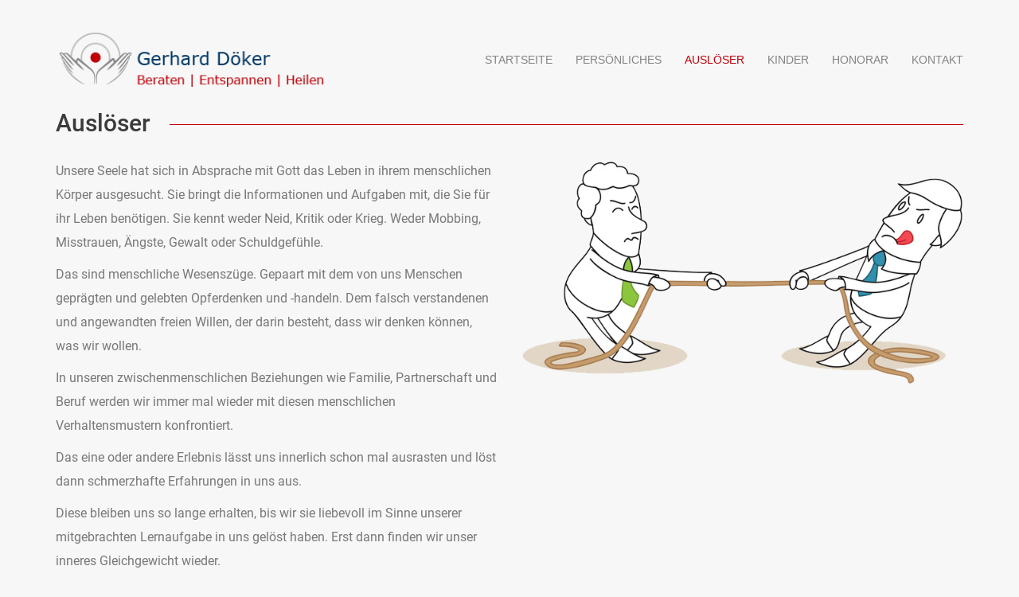

--- FILE ---
content_type: text/css
request_url: https://gerhard-doeker.de/wp-content/themes/proton-child/style.css?ver=6.1.9
body_size: 153
content:
/*
Theme Name: Proton Child
Theme URI: http://neuronthemes.com/proton_classic
Description: This is a child theme of Proton
Author: NeuronThemes
Author URI: http://neuronthemes.com
Template: proton
Version: 1.0
*/

@import url("../proton/style.css");


/*Your Custom CSS below*/


--- FILE ---
content_type: text/css
request_url: https://gerhard-doeker.de/wp-content/uploads/omgf/proton-fonts/proton-fonts.css?ver=1653900722
body_size: 2321
content:
/**
 * Auto Generated by OMGF
 * @author: Daan van den Bergh
 * @url: https://ffw.press
 */

@font-face {
    font-family: 'Roboto';
    font-style: normal;
    font-weight: 300;
    font-display: swap;
    src: url('https://gerhard-doeker.de/wp-content/uploads/omgf/proton-fonts/roboto-normal-300.eot');
    src: 
    url('https://gerhard-doeker.de/wp-content/uploads/omgf/proton-fonts/roboto-normal-300.woff2') format('woff2'),
    url('https://gerhard-doeker.de/wp-content/uploads/omgf/proton-fonts/roboto-normal-300.woff') format('woff'),
    url('https://gerhard-doeker.de/wp-content/uploads/omgf/proton-fonts/roboto-normal-300.ttf') format('ttf'),
    url('https://gerhard-doeker.de/wp-content/uploads/omgf/proton-fonts/roboto-normal-300.svg') format('svg');
}
@font-face {
    font-family: 'Roboto';
    font-style: normal;
    font-weight: 400;
    font-display: swap;
    src: 
    url('https://gerhard-doeker.de/wp-content/uploads/omgf/proton-fonts/roboto-normal-400.woff2') format('woff2'),
    url('https://gerhard-doeker.de/wp-content/uploads/omgf/proton-fonts/roboto-normal-400.woff') format('woff'),
    url('https://gerhard-doeker.de/wp-content/uploads/omgf/proton-fonts/roboto-normal-400.ttf') format('ttf'),
    url('https://gerhard-doeker.de/wp-content/uploads/omgf/proton-fonts/roboto-normal-400.svg') format('svg');
}
@font-face {
    font-family: 'Roboto';
    font-style: normal;
    font-weight: 500;
    font-display: swap;
    src: 
    url('https://gerhard-doeker.de/wp-content/uploads/omgf/proton-fonts/roboto-normal-500.woff2') format('woff2'),
    url('https://gerhard-doeker.de/wp-content/uploads/omgf/proton-fonts/roboto-normal-500.woff') format('woff'),
    url('https://gerhard-doeker.de/wp-content/uploads/omgf/proton-fonts/roboto-normal-500.ttf') format('ttf'),
    url('https://gerhard-doeker.de/wp-content/uploads/omgf/proton-fonts/roboto-normal-500.svg') format('svg');
}
@font-face {
    font-family: 'Roboto';
    font-style: normal;
    font-weight: 700;
    font-display: swap;
    src: 
    url('https://gerhard-doeker.de/wp-content/uploads/omgf/proton-fonts/roboto-normal-700.woff2') format('woff2'),
    url('https://gerhard-doeker.de/wp-content/uploads/omgf/proton-fonts/roboto-normal-700.woff') format('woff'),
    url('https://gerhard-doeker.de/wp-content/uploads/omgf/proton-fonts/roboto-normal-700.ttf') format('ttf'),
    url('https://gerhard-doeker.de/wp-content/uploads/omgf/proton-fonts/roboto-normal-700.svg') format('svg');
}


--- FILE ---
content_type: text/css
request_url: https://gerhard-doeker.de/wp-content/themes/proton/style.css
body_size: 522
content:
/*
Theme Name: Proton
Theme URI: https://themeforest.net/item/proton-minimal-portfolio-theme/16565981
Description: Proton is high quality creative theme with great style and clean code. Proton can be used for many purposes starting from minimal portfolios, agencies, freelancers and much more. Template is created and tested in all devices and works perfectly without a single issue.
Author: NeuronThemes
Author URI: http://neuronthemes.com
Version: 1.4.8
License: General Public License
License URI: http://www.gnu.org/licenses/gpl.html
Tags: portfolio, photography, translation-ready, theme-options, custom-colors, custom-menu, featured-images, sticky-post
Text Domain: proton
Domain Path: /languages
*/
